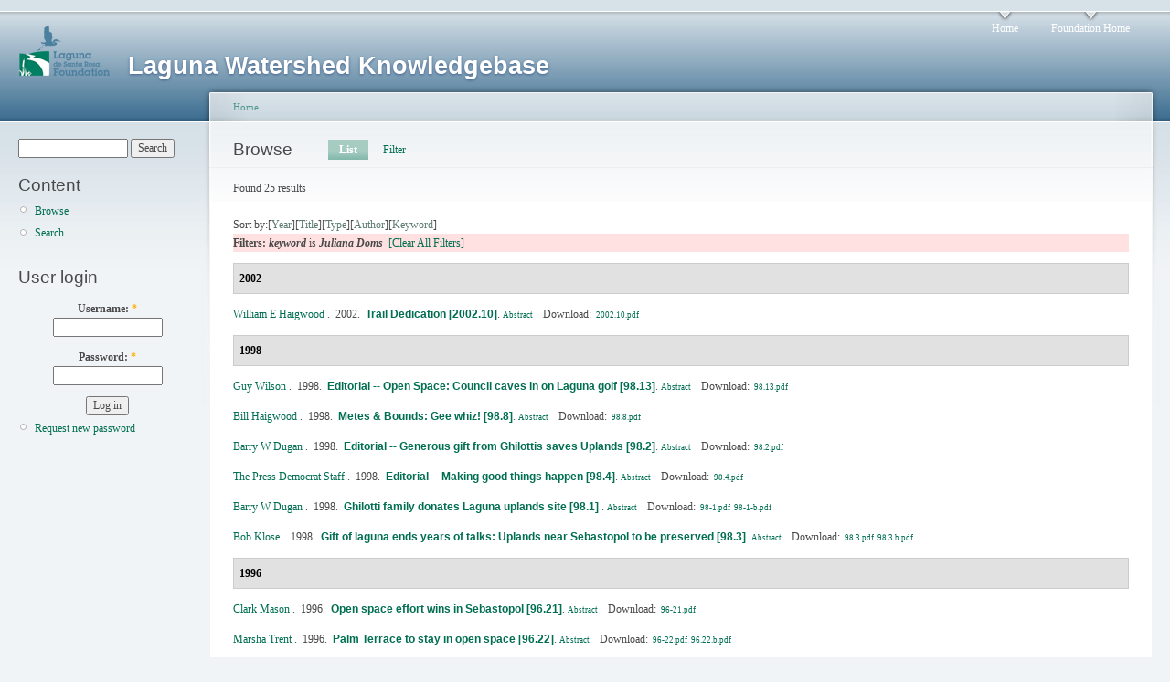

--- FILE ---
content_type: text/html; charset=utf-8
request_url: http://www.lagunafoundation.org/knowledgebase/?q=biblio/keyword/Juliana+Doms
body_size: 4803
content:
<!DOCTYPE html PUBLIC "-//W3C//DTD XHTML 1.0 Strict//EN"
  "http://www.w3.org/TR/xhtml1/DTD/xhtml1-strict.dtd">
<html xmlns="http://www.w3.org/1999/xhtml" xml:lang="en" lang="en">
  <head>
    <title>Browse | Laguna Watershed Knowledgebase</title>
    <meta http-equiv="Content-Type" content="text/html; charset=utf-8" />
<link rel="alternate" type="application/rss+xml" title="Laguna Watershed Knowledgebase RSS" href="/knowledgebase/?q=biblio/rss.xml" />
<link rel="shortcut icon" href="/knowledgebase/sites/default/files/garland_favicon.png" type="image/x-icon" />
    <style type="text/css" media="all">@import "/knowledgebase/modules/cck/content.css";</style>
<style type="text/css" media="all">@import "/knowledgebase/modules/date/date.css";</style>
<style type="text/css" media="all">@import "/knowledgebase/modules/node/node.css";</style>
<style type="text/css" media="all">@import "/knowledgebase/modules/system/defaults.css";</style>
<style type="text/css" media="all">@import "/knowledgebase/modules/system/system.css";</style>
<style type="text/css" media="all">@import "/knowledgebase/modules/user/user.css";</style>
<style type="text/css" media="all">@import "/knowledgebase/modules/cck/fieldgroup.css";</style>
<style type="text/css" media="all">@import "/knowledgebase/modules/biblio/biblio.css";</style>
<style type="text/css" media="all">@import "/knowledgebase/themes/garland/style.css";</style>
<style type="text/css" media="all">@import "/knowledgebase/sites/default/files/color/garland-f4345bb2/style.css";</style>
    <script type="text/javascript" src="/knowledgebase/misc/jquery.js"></script>
<script type="text/javascript" src="/knowledgebase/misc/drupal.js"></script>
<script type="text/javascript" src="/knowledgebase/modules/date/date_timezone/date_timezone.js"></script>
    <style type="text/css" media="print">@import "/knowledgebase/themes/garland/print.css";</style>
    <!--[if lt IE 7]>
    <style type="text/css" media="all">@import "/knowledgebase/themes/garland/fix-ie.css";</style>
    <![endif]-->
  </head>
  <body class="sidebar-left">

<!-- Layout -->
  <div id="header-region" class="clear-block"></div>

    <div id="wrapper">
    <div id="container" class="clear-block">

      <div id="header">
        <div id="logo-floater">
        <h1><a href="/knowledgebase/" title="Laguna Watershed Knowledgebase"><img src="/knowledgebase/sites/default/files/garland_logo.png" alt="Laguna Watershed Knowledgebase" id="logo" /><span>Laguna Watershed Knowledgebase</span></a></h1>        </div>

                  <ul class="links primary-links"><li  class="first menu-1-1-1"><a href="/knowledgebase/" class="menu-1-1-1">Home</a></li>
<li  class="last menu-1-2-1"><a href="http://www.lagunadesantarosa.org" class="menu-1-2-1">Foundation Home</a></li>
</ul>                
      </div> <!-- /header -->

              <div id="sidebar-left" class="sidebar">
          <div class="block block-theme"><form action="/knowledgebase/?q=biblio/keyword/Juliana+Doms"  accept-charset="UTF-8" method="post" id="search-theme-form">
<div><div id="search" class="container-inline"><div class="form-item" id="edit-search-theme-form-keys-wrapper">
 <input type="text" maxlength="128" name="search_theme_form_keys" id="edit-search-theme-form-keys"  size="15" value="" title="Enter the terms you wish to search for." class="form-text" />
</div>
<input type="submit" name="op" id="edit-submit" value="Search"  class="form-submit" />
<input type="hidden" name="form_id" id="edit-search-theme-form" value="search_theme_form"  />
</div>
</div></form>
</div>          <div id="block-menu-82" class="clear-block block block-menu">

  <h2>Content</h2>

  <div class="content">
<ul class="menu">
<li class="leaf"><a href="/knowledgebase/?q=biblio" title="Search and Display records">Browse</a></li>
<li class="leaf"><a href="/knowledgebase/?q=guided">Search</a></li>

</ul>
</div>
</div>
<div id="block-user-0" class="clear-block block block-user">

  <h2>User login</h2>

  <div class="content"><form action="/knowledgebase/?q=biblio/keyword/Juliana+Doms&amp;destination=biblio%2Fkeyword%2FJuliana+Doms"  accept-charset="UTF-8" method="post" id="user-login-form">
<div><div class="form-item" id="edit-name-wrapper">
 <label for="edit-name">Username: <span class="form-required" title="This field is required.">*</span></label>
 <input type="text" maxlength="60" name="name" id="edit-name"  size="15" value="" class="form-text required" />
</div>
<div class="form-item" id="edit-pass-wrapper">
 <label for="edit-pass">Password: <span class="form-required" title="This field is required.">*</span></label>
 <input type="password" name="pass" id="edit-pass"  maxlength="60"  size="15"  class="form-text required" />
</div>
<input type="submit" name="op" id="edit-submit" value="Log in"  class="form-submit" />
<div class="item-list"><ul><li><a href="/knowledgebase/?q=user/password" title="Request new password via e-mail.">Request new password</a></li></ul></div><input type="hidden" name="form_id" id="edit-user-login-block" value="user_login_block"  />

</div></form>
</div>
</div>
        </div>
      
      <div id="center"><div id="squeeze"><div class="right-corner"><div class="left-corner">
          <div class="breadcrumb"><a href="/knowledgebase/">Home</a></div>          
          <div id="tabs-wrapper" class="clear-block">          <h2 class="with-tabs">Browse</h2>          <ul class="tabs primary">
<li class="active"><a href="/knowledgebase/?q=biblio">List</a></li>
<li><a href="/knowledgebase/?q=biblio/filter">Filter</a></li>
</ul>
</div>
          
                              <div class="biblio_record_count">Found 25 results</div><br /><div class="biblio_sort">Sort by:[<a href="/knowledgebase/?q=biblio/keyword/Juliana+Doms&amp;sort=year&amp;order=desc" title="Click a second time to reverse the sort order" class="active">Year</a>][<a href="/knowledgebase/?q=biblio/keyword/Juliana+Doms&amp;sort=title&amp;order=asc" title="Click a second time to reverse the sort order" class="active">Title</a>][<a href="/knowledgebase/?q=biblio/keyword/Juliana+Doms&amp;sort=type&amp;order=asc" title="Click a second time to reverse the sort order" class="active">Type</a>][<a href="/knowledgebase/?q=biblio/keyword/Juliana+Doms&amp;sort=author&amp;order=asc" title="Click a second time to reverse the sort order" class="active">Author</a>][<a href="/knowledgebase/?q=biblio/keyword/Juliana+Doms&amp;sort=keyword&amp;order=asc" title="Click a second time to reverse the sort order" class="active">Keyword</a>]</div> <div class="biblio-current-filters"><b>Filters: </b><strong><em>keyword</em></strong> is <strong><em>Juliana Doms</em></strong>&nbsp;&nbsp;<a href="/knowledgebase/?q=biblio/filter/clear">[Clear All Filters]</a></div><div class="biblio-year">2002</div>
<div class="biblio-entry">
<span class="biblio-authors"><a href="/knowledgebase/?q=biblio/author/Haigwood">William E Haigwood</a> </span>.&nbsp; 
2002.&nbsp;&nbsp;<span class="biblio-title"><a href="/knowledgebase/?q=node/708" target="_blank">Trail Dedication [2002.10]</a>. </span> 
<span class="Z3988" title="ctx_ver=Z39.88-2004&amp;rft_val_fmt=info%3Aofi%2Ffmt%3Akev%3Amtx%3Adc&amp;rfr_id=info%3Asid%2Fwww.lagunafoundation.org%2Fknowledgebase&amp;rft.title=Trail+Dedication+%5B2002.10%5D&amp;rft.date=2002&amp;rft.aulast=Haigwood&amp;rft.aufirst=William&amp;rft.pub=Laguna+Foundation"></span><span class="biblio_abstract_link"><a href="/knowledgebase/?q=node/708"> Abstract</a>
</span>&nbsp;&nbsp;&nbsp;Download:&nbsp;<span class="biblio_export_links">&nbsp;<a href="sites/default/files/2002.10.pdf">2002.10.pdf</a>&nbsp;</span></div>
<div class="biblio-year">1998</div>
<div class="biblio-entry">
<span class="biblio-authors"><a href="/knowledgebase/?q=biblio/author/Wilson">Guy Wilson</a> </span>.&nbsp; 
1998.&nbsp;&nbsp;<span class="biblio-title"><a href="/knowledgebase/?q=node/825" target="_blank">Editorial -- Open Space: Council caves in on Laguna golf [98.13]</a>. </span> 
<span class="Z3988" title="ctx_ver=Z39.88-2004&amp;rft_val_fmt=info%3Aofi%2Ffmt%3Akev%3Amtx%3Adc&amp;rfr_id=info%3Asid%2Fwww.lagunafoundation.org%2Fknowledgebase&amp;rft.title=Editorial+--+Open+Space%3A+Council+caves+in+on+Laguna+golf+%5B98.13%5D&amp;rft.date=1998&amp;rft.aulast=Wilson&amp;rft.aufirst=Guy&amp;rft.pub=Sonoma+West+Times+%26+News"></span><span class="biblio_abstract_link"><a href="/knowledgebase/?q=node/825"> Abstract</a>
</span>&nbsp;&nbsp;&nbsp;Download:&nbsp;<span class="biblio_export_links">&nbsp;<a href="sites/default/files/98.13.pdf">98.13.pdf</a>&nbsp;</span></div>
<div class="biblio-entry">
<span class="biblio-authors"><a href="/knowledgebase/?q=biblio/author/Haigwood">Bill Haigwood</a> </span>.&nbsp; 
1998.&nbsp;&nbsp;<span class="biblio-title"><a href="/knowledgebase/?q=node/820" target="_blank">Metes &amp; Bounds:  Gee whiz! [98.8]</a>. </span> 
<span class="Z3988" title="ctx_ver=Z39.88-2004&amp;rft_val_fmt=info%3Aofi%2Ffmt%3Akev%3Amtx%3Adc&amp;rfr_id=info%3Asid%2Fwww.lagunafoundation.org%2Fknowledgebase&amp;rft.title=Metes+%26+Bounds%3A++Gee+whiz%21+%5B98.8%5D&amp;rft.date=1998&amp;rft.aulast=Haigwood&amp;rft.aufirst=Bill&amp;rft.pub=Sonoma+West+Times+%26+News"></span><span class="biblio_abstract_link"><a href="/knowledgebase/?q=node/820"> Abstract</a>
</span>&nbsp;&nbsp;&nbsp;Download:&nbsp;<span class="biblio_export_links">&nbsp;<a href="sites/default/files/98.8.pdf">98.8.pdf</a>&nbsp;</span></div>
<div class="biblio-entry">
<span class="biblio-authors"><a href="/knowledgebase/?q=biblio/author/Dugan">Barry W Dugan</a> </span>.&nbsp; 
1998.&nbsp;&nbsp;<span class="biblio-title"><a href="/knowledgebase/?q=node/814" target="_blank">Editorial -- Generous gift from Ghilottis saves Uplands [98.2]</a>. </span> 
<span class="Z3988" title="ctx_ver=Z39.88-2004&amp;rft_val_fmt=info%3Aofi%2Ffmt%3Akev%3Amtx%3Adc&amp;rfr_id=info%3Asid%2Fwww.lagunafoundation.org%2Fknowledgebase&amp;rft.title=Editorial+--+Generous+gift+from+Ghilottis+saves+Uplands+%5B98.2%5D&amp;rft.date=1998&amp;rft.aulast=Dugan&amp;rft.aufirst=Barry&amp;rft.pub=Sonoma+West+Times+%26+News"></span><span class="biblio_abstract_link"><a href="/knowledgebase/?q=node/814"> Abstract</a>
</span>&nbsp;&nbsp;&nbsp;Download:&nbsp;<span class="biblio_export_links">&nbsp;<a href="sites/default/files/98.2.pdf">98.2.pdf</a>&nbsp;</span></div>
<div class="biblio-entry">
<span class="biblio-authors"><a href="/knowledgebase/?q=biblio/author/Staff">The Press Democrat Staff</a> </span>.&nbsp; 
1998.&nbsp;&nbsp;<span class="biblio-title"><a href="/knowledgebase/?q=node/816" target="_blank">Editorial -- Making good things happen [98.4]</a>. </span> 
<span class="Z3988" title="ctx_ver=Z39.88-2004&amp;rft_val_fmt=info%3Aofi%2Ffmt%3Akev%3Amtx%3Adc&amp;rfr_id=info%3Asid%2Fwww.lagunafoundation.org%2Fknowledgebase&amp;rft.title=Editorial+--+Making+good+things+happen+%5B98.4%5D&amp;rft.date=1998&amp;rft.aulast=Staff&amp;rft.aufirst=The+Press+Democrat&amp;rft.pub=The+Press+Democrat"></span><span class="biblio_abstract_link"><a href="/knowledgebase/?q=node/816"> Abstract</a>
</span>&nbsp;&nbsp;&nbsp;Download:&nbsp;<span class="biblio_export_links">&nbsp;<a href="sites/default/files/98.4.pdf">98.4.pdf</a>&nbsp;</span></div>
<div class="biblio-entry">
<span class="biblio-authors"><a href="/knowledgebase/?q=biblio/author/Dugan">Barry W Dugan</a> </span>.&nbsp; 
1998.&nbsp;&nbsp;<span class="biblio-title"><a href="/knowledgebase/?q=node/813" target="_blank">Ghilotti family donates Laguna uplands site [98.1] </a>. </span> 
<span class="Z3988" title="ctx_ver=Z39.88-2004&amp;rft_val_fmt=info%3Aofi%2Ffmt%3Akev%3Amtx%3Adc&amp;rfr_id=info%3Asid%2Fwww.lagunafoundation.org%2Fknowledgebase&amp;rft.title=Ghilotti+family+donates+Laguna+uplands+site+%5B98.1%5D+&amp;rft.date=1998&amp;rft.aulast=Dugan&amp;rft.aufirst=Barry&amp;rft.pub=Sonoma+West+Times+%26+News"></span><span class="biblio_abstract_link"><a href="/knowledgebase/?q=node/813"> Abstract</a>
</span>&nbsp;&nbsp;&nbsp;Download:&nbsp;<span class="biblio_export_links">&nbsp;<a href="sites/default/files/98-1.pdf">98-1.pdf</a>&nbsp;&nbsp;<a href="sites/default/files/98-1-b.pdf">98-1-b.pdf</a>&nbsp;</span></div>
<div class="biblio-entry">
<span class="biblio-authors"><a href="/knowledgebase/?q=biblio/author/Klose">Bob Klose</a> </span>.&nbsp; 
1998.&nbsp;&nbsp;<span class="biblio-title"><a href="/knowledgebase/?q=node/815" target="_blank">Gift of laguna ends years of talks: Uplands near Sebastopol to be preserved [98.3]</a>. </span> 
<span class="Z3988" title="ctx_ver=Z39.88-2004&amp;rft_val_fmt=info%3Aofi%2Ffmt%3Akev%3Amtx%3Adc&amp;rfr_id=info%3Asid%2Fwww.lagunafoundation.org%2Fknowledgebase&amp;rft.title=Gift+of+laguna+ends+years+of+talks%3A+Uplands+near+Sebastopol+to+be+preserved+%5B98.3%5D&amp;rft.date=1998&amp;rft.aulast=Klose&amp;rft.aufirst=Bob&amp;rft.pub=The+Press+Democrat"></span><span class="biblio_abstract_link"><a href="/knowledgebase/?q=node/815"> Abstract</a>
</span>&nbsp;&nbsp;&nbsp;Download:&nbsp;<span class="biblio_export_links">&nbsp;<a href="sites/default/files/98.3.pdf">98.3.pdf</a>&nbsp;&nbsp;<a href="sites/default/files/98.3.b.pdf">98.3.b.pdf</a>&nbsp;</span></div>
<div class="biblio-year">1996</div>
<div class="biblio-entry">
<span class="biblio-authors"><a href="/knowledgebase/?q=biblio/author/Mason">Clark Mason</a> </span>.&nbsp; 
1996.&nbsp;&nbsp;<span class="biblio-title"><a href="/knowledgebase/?q=node/759" target="_blank">Open space effort wins in Sebastopol [96.21]</a>. </span> 
<span class="Z3988" title="ctx_ver=Z39.88-2004&amp;rft_val_fmt=info%3Aofi%2Ffmt%3Akev%3Amtx%3Adc&amp;rfr_id=info%3Asid%2Fwww.lagunafoundation.org%2Fknowledgebase&amp;rft.title=Open+space+effort+wins+in+Sebastopol+%5B96.21%5D&amp;rft.date=1996&amp;rft.aulast=Mason&amp;rft.aufirst=Clark&amp;rft.pub=The+Press+Democrat"></span><span class="biblio_abstract_link"><a href="/knowledgebase/?q=node/759"> Abstract</a>
</span>&nbsp;&nbsp;&nbsp;Download:&nbsp;<span class="biblio_export_links">&nbsp;<a href="sites/default/files/96-21.pdf">96-21.pdf</a>&nbsp;</span></div>
<div class="biblio-entry">
<span class="biblio-authors"><a href="/knowledgebase/?q=biblio/author/Trent">Marsha Trent</a> </span>.&nbsp; 
1996.&nbsp;&nbsp;<span class="biblio-title"><a href="/knowledgebase/?q=node/760" target="_blank">Palm Terrace to stay in open space [96.22]</a>. </span> 
<span class="Z3988" title="ctx_ver=Z39.88-2004&amp;rft_val_fmt=info%3Aofi%2Ffmt%3Akev%3Amtx%3Adc&amp;rfr_id=info%3Asid%2Fwww.lagunafoundation.org%2Fknowledgebase&amp;rft.title=Palm+Terrace+to+stay+in+open+space+%5B96.22%5D&amp;rft.date=1996&amp;rft.aulast=Trent&amp;rft.aufirst=Marsha&amp;rft.pub=Sonoma+West+Times+%26+News"></span><span class="biblio_abstract_link"><a href="/knowledgebase/?q=node/760"> Abstract</a>
</span>&nbsp;&nbsp;&nbsp;Download:&nbsp;<span class="biblio_export_links">&nbsp;<a href="sites/default/files/96-22.pdf">96-22.pdf</a>&nbsp;&nbsp;<a href="sites/default/files/96.22.b.pdf">96.22.b.pdf</a>&nbsp;</span></div>
<div class="biblio-entry">
<span class="biblio-authors"><a href="/knowledgebase/?q=biblio/author/Mason">Clark Mason</a> </span>.&nbsp; 
1996.&nbsp;&nbsp;<span class="biblio-title"><a href="/knowledgebase/?q=node/757" target="_blank">Feud taints Palm Terrace victory: Land buy near, but Indians battle backers [96.19]</a>. </span> 
<span class="Z3988" title="ctx_ver=Z39.88-2004&amp;rft_val_fmt=info%3Aofi%2Ffmt%3Akev%3Amtx%3Adc&amp;rfr_id=info%3Asid%2Fwww.lagunafoundation.org%2Fknowledgebase&amp;rft.title=Feud+taints+Palm+Terrace+victory%3A+Land+buy+near%2C+but+Indians+battle+backers+%5B96.19%5D&amp;rft.date=1996&amp;rft.aulast=Mason&amp;rft.aufirst=Clark&amp;rft.pub=The+Press+Democrat"></span><span class="biblio_abstract_link"><a href="/knowledgebase/?q=node/757"> Abstract</a>
</span>&nbsp;&nbsp;&nbsp;Download:&nbsp;<span class="biblio_export_links">&nbsp;<a href="sites/default/files/96.19.pdf">96.19.pdf</a>&nbsp;&nbsp;<a href="sites/default/files/96.19.b.pdf">96.19.b.pdf</a>&nbsp;</span></div>
<div class="biblio-entry">
<span class="biblio-authors"><a href="/knowledgebase/?q=biblio/author/Mason">Clark Mason</a> </span>.&nbsp; 
1996.&nbsp;&nbsp;<span class="biblio-title"><a href="/knowledgebase/?q=node/752" target="_blank">Spat embroils bid to buy, preserve land on Laguna: Indian groups seek ownership [96.14]</a>. </span> 
<span class="Z3988" title="ctx_ver=Z39.88-2004&amp;rft_val_fmt=info%3Aofi%2Ffmt%3Akev%3Amtx%3Adc&amp;rfr_id=info%3Asid%2Fwww.lagunafoundation.org%2Fknowledgebase&amp;rft.title=Spat+embroils+bid+to+buy%2C+preserve+land+on+Laguna%3A+Indian+groups+seek+ownership+%5B96.14%5D&amp;rft.date=1996&amp;rft.aulast=Mason&amp;rft.aufirst=Clark&amp;rft.pub=The+Press+Democrat"></span><span class="biblio_abstract_link"><a href="/knowledgebase/?q=node/752"> Abstract</a>
</span>&nbsp;&nbsp;&nbsp;Download:&nbsp;<span class="biblio_export_links">&nbsp;<a href="sites/default/files/96-14.pdf">96-14.pdf</a>&nbsp;</span></div>
<div class="biblio-entry">
<span class="biblio-authors"><a href="/knowledgebase/?q=biblio/author/Trent">Marsha Trent</a> </span>.&nbsp; 
1996.&nbsp;&nbsp;<span class="biblio-title"><a href="/knowledgebase/?q=node/743" target="_blank">Open space funds boost Laguna campaign [96.5]</a>. </span> 
<span class="Z3988" title="ctx_ver=Z39.88-2004&amp;rft_val_fmt=info%3Aofi%2Ffmt%3Akev%3Amtx%3Adc&amp;rfr_id=info%3Asid%2Fwww.lagunafoundation.org%2Fknowledgebase&amp;rft.title=Open+space+funds+boost+Laguna+campaign+%5B96.5%5D&amp;rft.date=1996&amp;rft.aulast=Trent&amp;rft.aufirst=Marsha&amp;rft.pub=Sonoma+West+Times+%26+News"></span><span class="biblio_abstract_link"><a href="/knowledgebase/?q=node/743"> Abstract</a>
</span>&nbsp;&nbsp;&nbsp;Download:&nbsp;<span class="biblio_export_links">&nbsp;<a href="sites/default/files/96-5.pdf">96-5.pdf</a>&nbsp;</span></div>
<div class="biblio-entry">
<span class="biblio-authors"><a href="/knowledgebase/?q=biblio/author/Minervini-Zick">Zoe Minervini-Zick</a>, <a href="/knowledgebase/?q=biblio/author/Moss-Maguire">Shauna Moss-Maguire</a>, <a href="/knowledgebase/?q=biblio/author/Fienbloom">Twyla Fienbloom</a> </span>.&nbsp; 
1996.&nbsp;&nbsp;<span class="biblio-title"><a href="/knowledgebase/?q=node/742" target="_blank">Saving the Laguna [96.4]</a>. </span> 
<span class="Z3988" title="ctx_ver=Z39.88-2004&amp;rft_val_fmt=info%3Aofi%2Ffmt%3Akev%3Amtx%3Adc&amp;rfr_id=info%3Asid%2Fwww.lagunafoundation.org%2Fknowledgebase&amp;rft.title=Saving+the+Laguna+%5B96.4%5D&amp;rft.date=1996&amp;rft.aulast=Minervini-Zick&amp;rft.aufirst=Zoe&amp;rft.au=Moss-Maguire%2C+Shauna&amp;rft.au=Fienbloom%2C+Twyla&amp;rft.pub=Environmental+Impact+Reporter"></span><span class="biblio_abstract_link"><a href="/knowledgebase/?q=node/742"> Abstract</a>
</span>&nbsp;&nbsp;&nbsp;Download:&nbsp;<span class="biblio_export_links">&nbsp;<a href="sites/default/files/96-4.pdf">96-4.pdf</a>&nbsp;</span></div>
<div class="biblio-entry">
<span class="biblio-authors"><a href="/knowledgebase/?q=biblio/author/Dugan">Barry W Dugan</a> </span>.&nbsp; 
1996.&nbsp;&nbsp;<span class="biblio-title"><a href="/knowledgebase/?q=node/737" target="_blank">Palm Terrace drive clears hurdle with option payment [96.1]</a>. </span> 
<span class="Z3988" title="ctx_ver=Z39.88-2004&amp;rft_val_fmt=info%3Aofi%2Ffmt%3Akev%3Amtx%3Adc&amp;rfr_id=info%3Asid%2Fwww.lagunafoundation.org%2Fknowledgebase&amp;rft.title=Palm+Terrace+drive+clears+hurdle+with+option+payment+%5B96.1%5D&amp;rft.date=1996&amp;rft.aulast=Dugan&amp;rft.aufirst=Barry&amp;rft.pub=Sonoma+West+Times+%26+News"></span><span class="biblio_abstract_link"><a href="/knowledgebase/?q=node/737"> Abstract</a>
</span>&nbsp;&nbsp;&nbsp;Download:&nbsp;<span class="biblio_export_links">&nbsp;<a href="sites/default/files/96-1.pdf">96-1.pdf</a>&nbsp;</span></div>
<div class="biblio-year">1995</div>
<div class="biblio-entry">
<span class="biblio-authors"><a href="/knowledgebase/?q=biblio/author/Chorneau">Tom Chorneau</a>, <a href="/knowledgebase/?q=biblio/author/Mason">Clark Mason</a> </span>.&nbsp; 
1995.&nbsp;&nbsp;<span class="biblio-title"><a href="/knowledgebase/?q=node/865" target="_blank">Sebastopol wetlands get a boost: County open space panel adds support [95.10]</a>. </span> 
<span class="Z3988" title="ctx_ver=Z39.88-2004&amp;rft_val_fmt=info%3Aofi%2Ffmt%3Akev%3Amtx%3Adc&amp;rfr_id=info%3Asid%2Fwww.lagunafoundation.org%2Fknowledgebase&amp;rft.title=Sebastopol+wetlands+get+a+boost%3A+County+open+space+panel+adds+support+%5B95.10%5D&amp;rft.date=1995&amp;rft.aulast=Chorneau&amp;rft.aufirst=Tom&amp;rft.au=Mason%2C+Clark&amp;rft.pub=The+Press+Democrat"></span><span class="biblio_abstract_link"><a href="/knowledgebase/?q=node/865"> Abstract</a>
</span>&nbsp;&nbsp;&nbsp;Download:&nbsp;<span class="biblio_export_links">&nbsp;<a href="sites/default/files/95-10.pdf">95-10.pdf</a>&nbsp;</span></div>
<div class="biblio-entry">
<span class="biblio-authors"><a href="/knowledgebase/?q=biblio/author/Mason">Clark Mason</a> </span>.&nbsp; 
1995.&nbsp;&nbsp;<span class="biblio-title"><a href="/knowledgebase/?q=node/736" target="_blank">Efforts to preserve laguna property [95.9]</a>. </span> 
<span class="Z3988" title="ctx_ver=Z39.88-2004&amp;rft_val_fmt=info%3Aofi%2Ffmt%3Akev%3Amtx%3Adc&amp;rfr_id=info%3Asid%2Fwww.lagunafoundation.org%2Fknowledgebase&amp;rft.title=Efforts+to+preserve+laguna+property+%5B95.9%5D&amp;rft.date=1995&amp;rft.aulast=Mason&amp;rft.aufirst=Clark&amp;rft.pub=The+Press+Democrat"></span><span class="biblio_abstract_link"><a href="/knowledgebase/?q=node/736"> Abstract</a>
</span>&nbsp;&nbsp;&nbsp;Download:&nbsp;<span class="biblio_export_links">&nbsp;<a href="sites/default/files/95-9.pdf">95-9.pdf</a>&nbsp;</span></div>
<div class="biblio-entry">
<span class="biblio-authors"><a href="/knowledgebase/?q=biblio/author/Trent">Marsha Trent</a> </span>.&nbsp; 
1995.&nbsp;&nbsp;<span class="biblio-title"><a href="/knowledgebase/?q=node/734" target="_blank">Council poised to approve Palm Terrace [95.7]</a>. </span> 
<span class="Z3988" title="ctx_ver=Z39.88-2004&amp;rft_val_fmt=info%3Aofi%2Ffmt%3Akev%3Amtx%3Adc&amp;rfr_id=info%3Asid%2Fwww.lagunafoundation.org%2Fknowledgebase&amp;rft.title=Council+poised+to+approve+Palm+Terrace+%5B95.7%5D&amp;rft.date=1995&amp;rft.aulast=Trent&amp;rft.aufirst=Marsha&amp;rft.pub=Sonoma+West+Times+%26+News"></span><span class="biblio_abstract_link"><a href="/knowledgebase/?q=node/734"> Abstract</a>
</span>&nbsp;&nbsp;&nbsp;Download:&nbsp;<span class="biblio_export_links">&nbsp;<a href="sites/default/files/95-7.pdf">95-7.pdf</a>&nbsp;&nbsp;<a href="sites/default/files/95-7-b.pdf">95-7-b.pdf</a>&nbsp;</span></div>
<div class="biblio-entry">
<span class="biblio-authors"><a href="/knowledgebase/?q=biblio/author/Mason">Clark Mason</a> </span>.&nbsp; 
1995.&nbsp;&nbsp;<span class="biblio-title"><a href="/knowledgebase/?q=node/733" target="_blank">Sebastopol Oks project on Indian site [95.6]</a>. </span> 
<span class="Z3988" title="ctx_ver=Z39.88-2004&amp;rft_val_fmt=info%3Aofi%2Ffmt%3Akev%3Amtx%3Adc&amp;rfr_id=info%3Asid%2Fwww.lagunafoundation.org%2Fknowledgebase&amp;rft.title=Sebastopol+Oks+project+on+Indian+site+%5B95.6%5D&amp;rft.date=1995&amp;rft.aulast=Mason&amp;rft.aufirst=Clark&amp;rft.pub=The+Press+Democrat"></span><span class="biblio_abstract_link"><a href="/knowledgebase/?q=node/733"> Abstract</a>
</span>&nbsp;&nbsp;&nbsp;Download:&nbsp;<span class="biblio_export_links">&nbsp;<a href="sites/default/files/95-6.pdf">95-6.pdf</a>&nbsp;</span></div>
<div class="biblio-year">1989</div>
<div class="biblio-entry">
<span class="biblio-authors"><a href="/knowledgebase/?q=biblio/author/Nichols">Richard Nichols</a> </span>.&nbsp; 
1989.&nbsp;&nbsp;<span class="biblio-title"><a href="/knowledgebase/?q=node/679" target="_blank">Sebastopol Tomorrow Newsletter, Spring Issue -- Laguna Update [89.3.2]</a>. </span> 
<span class="Z3988" title="ctx_ver=Z39.88-2004&amp;rft_val_fmt=info%3Aofi%2Ffmt%3Akev%3Amtx%3Adc&amp;rfr_id=info%3Asid%2Fwww.lagunafoundation.org%2Fknowledgebase&amp;rft.title=Sebastopol+Tomorrow+Newsletter%2C+Spring+Issue+--+Laguna+Update+%5B89.3.2%5D&amp;rft.date=1989&amp;rft.aulast=Nichols&amp;rft.aufirst=Richard&amp;rft.pub=Sebastopol+Tomorrow"></span><span class="biblio_abstract_link"><a href="/knowledgebase/?q=node/679"> Abstract</a>
</span>&nbsp;&nbsp;&nbsp;Download:&nbsp;<span class="biblio_export_links">&nbsp;<a href="sites/default/files/89-3-2.pdf">89-3-2.pdf</a>&nbsp;</span></div>
<div class="biblio-year">1988</div>
<div class="biblio-entry">
<span class="biblio-authors"><a href="/knowledgebase/?q=biblio/author/Weil">Jerry Weil</a> </span>.&nbsp; 
1988.&nbsp;&nbsp;<span class="biblio-title"><a href="/knowledgebase/?q=node/622" target="_blank">The depressing state of S&#039;pol&#039;s creeks [88.124.2]</a>. </span> 
<span class="Z3988" title="ctx_ver=Z39.88-2004&amp;rft_val_fmt=info%3Aofi%2Ffmt%3Akev%3Amtx%3Adc&amp;rfr_id=info%3Asid%2Fwww.lagunafoundation.org%2Fknowledgebase&amp;rft.title=The+depressing+state+of+S%27pol%27s+creeks+%5B88.124.2%5D&amp;rft.date=1988&amp;rft.aulast=Weil&amp;rft.aufirst=Jerry&amp;rft.pub=The+Paper"></span><span class="biblio_abstract_link"><a href="/knowledgebase/?q=node/622"> Abstract</a>
</span>&nbsp;&nbsp;&nbsp;Download:&nbsp;<span class="biblio_export_links">&nbsp;<a href="sites/default/files/88.124.2.pdf">88.124.2.pdf</a>&nbsp;</span></div>
<div class="biblio-entry">
<span class="biblio-authors"><a href="/knowledgebase/?q=biblio/author/Digitale">Robert Digitale</a> </span>.&nbsp; 
1988.&nbsp;&nbsp;<span class="biblio-title"><a href="/knowledgebase/?q=node/431" target="_blank">Judge Tosses out City&#039;s OK on Project [88.116]</a>. </span> 
<span class="Z3988" title="ctx_ver=Z39.88-2004&amp;rft_val_fmt=info%3Aofi%2Ffmt%3Akev%3Amtx%3Adc&amp;rfr_id=info%3Asid%2Fwww.lagunafoundation.org%2Fknowledgebase&amp;rft.title=Judge+Tosses+out+City%27s+OK+on+Project+%5B88.116%5D&amp;rft.date=1988&amp;rft.aulast=Digitale&amp;rft.aufirst=Robert&amp;rft.pub=The+Press+Democrat"></span><span class="biblio_abstract_link"><a href="/knowledgebase/?q=node/431"> Abstract</a>
</span>&nbsp;&nbsp;&nbsp;Download:&nbsp;<span class="biblio_export_links">&nbsp;<a href="sites/default/files/88-116.pdf">88-116.pdf</a>&nbsp;</span></div>
<div class="biblio-entry">
<span class="biblio-authors"><a href="/knowledgebase/?q=biblio/author/Robinson">Bruce Robinson</a> </span>.&nbsp; 
1988.&nbsp;&nbsp;<span class="biblio-title"><a href="/knowledgebase/?q=node/418" target="_blank">Local reps tour Arcata sewer marsh [88.83]</a>. </span> 
<span class="Z3988" title="ctx_ver=Z39.88-2004&amp;rft_val_fmt=info%3Aofi%2Ffmt%3Akev%3Amtx%3Adc&amp;rfr_id=info%3Asid%2Fwww.lagunafoundation.org%2Fknowledgebase&amp;rft.title=Local+reps+tour+Arcata+sewer+marsh+%5B88.83%5D&amp;rft.date=1988&amp;rft.aulast=Robinson&amp;rft.aufirst=Bruce&amp;rft.pub=Sebastopol+Times"></span><span class="biblio_abstract_link"><a href="/knowledgebase/?q=node/418"> Abstract</a>
</span>&nbsp;&nbsp;&nbsp;Download:&nbsp;<span class="biblio_export_links">&nbsp;<a href="sites/default/files/88-83.pdf">88-83.pdf</a>&nbsp;</span></div>
<div class="biblio-entry">
<span class="biblio-authors"><a href="/knowledgebase/?q=biblio/author/Jasper">Mike Jasper</a> </span>.&nbsp; 
1988.&nbsp;&nbsp;<span class="biblio-title"><a href="/knowledgebase/?q=node/410" target="_blank">Palm Terrace approved [88.68]</a>. </span> 
<span class="Z3988" title="ctx_ver=Z39.88-2004&amp;rft_val_fmt=info%3Aofi%2Ffmt%3Akev%3Amtx%3Adc&amp;rfr_id=info%3Asid%2Fwww.lagunafoundation.org%2Fknowledgebase&amp;rft.title=Palm+Terrace+approved+%5B88.68%5D&amp;rft.date=1988&amp;rft.aulast=Jasper&amp;rft.aufirst=Mike&amp;rft.pub=Sebastopol+Times"></span><span class="biblio_abstract_link"><a href="/knowledgebase/?q=node/410"> Abstract</a>
</span>&nbsp;&nbsp;&nbsp;Download:&nbsp;<span class="biblio_export_links">&nbsp;<a href="sites/default/files/88-68.pdf">88-68.pdf</a>&nbsp;&nbsp;<a href="sites/default/files/88-68-b.pdf">88-68-b.pdf</a>&nbsp;</span></div>
<div class="biblio-year">1986</div>
<div class="biblio-entry">
<span class="biblio-authors"><a href="/knowledgebase/?q=biblio/author/">Eileen Klineman</a> </span>.&nbsp; 
1986.&nbsp;&nbsp;<span class="biblio-title"><a href="/knowledgebase/?q=node/300" target="_blank">Peaceful, controversial Laguna a sanctuary for wildlife [86.6]</a>. </span> 
<span class="Z3988" title="ctx_ver=Z39.88-2004&amp;rft_val_fmt=info%3Aofi%2Ffmt%3Akev%3Amtx%3Adc&amp;rfr_id=info%3Asid%2Fwww.lagunafoundation.org%2Fknowledgebase&amp;rft.title=Peaceful%2C+controversial+Laguna+a+sanctuary+for+wildlife+%5B86.6%5D&amp;rft.date=1986&amp;rft.aufirst=Eileen+Klineman&amp;rft.pub=The+Press+Democrat"></span><span class="biblio_abstract_link"><a href="/knowledgebase/?q=node/300"> Abstract</a>
</span>&nbsp;&nbsp;&nbsp;Download:&nbsp;<span class="biblio_export_links">&nbsp;<a href="sites/default/files/86-6.pdf">86-6.pdf</a>&nbsp;</span></div>
<div class="biblio-year">1982</div>
<div class="biblio-entry">
<span class="biblio-authors"><a href="/knowledgebase/?q=biblio/author/Council">Sebastopol City Council</a>, <a href="/knowledgebase/?q=biblio/author/Davis">Melvin K Davis</a> </span>.&nbsp; 
1982.&nbsp;&nbsp;<span class="biblio-title"><a href="/knowledgebase/?q=node/281" target="_blank">City Council Minutes -- Hearing on Removal of Former Sewer Plant; Adopted Negative Declaration to Remove &quot;Sebastopol Sewer Farm&quot; [82.2]</a>. </span> 
<span class="Z3988" title="ctx_ver=Z39.88-2004&amp;rft_val_fmt=info%3Aofi%2Ffmt%3Akev%3Amtx%3Adc&amp;rfr_id=info%3Asid%2Fwww.lagunafoundation.org%2Fknowledgebase&amp;rft.title=City+Council+Minutes+--+Hearing+on+Removal+of+Former+Sewer+Plant%3B+Adopted+Negative+Declaration+to+Remove+%22Sebastopol+Sewer+Farm%22+%5B82.2%5D&amp;rft.date=1982&amp;rft.aulast=Council&amp;rft.aufirst=Sebastopol+City&amp;rft.au=Davis%2C+Melvin"></span><span class="biblio_abstract_link"><a href="/knowledgebase/?q=node/281"> Abstract</a>
</span>&nbsp;&nbsp;&nbsp;Download:&nbsp;<span class="biblio_export_links">&nbsp;<a href="sites/default/files/82-2.pdf">82-2.pdf</a>&nbsp;</span></div>
          <span class="clear"></span>
                    <div id="footer">
</div>
      </div></div></div></div> <!-- /.left-corner, /.right-corner, /#squeeze, /#center -->

      
    </div> <!-- /container -->
  </div>
<!-- /layout -->

    </body>
</html>


--- FILE ---
content_type: text/css
request_url: http://www.lagunafoundation.org/knowledgebase/modules/date/date.css
body_size: 1939
content:
.container-inline-date {
  width:auto; 
  clear:both;
  padding:0;
  display: inline-block;
  vertical-align:top;
  margin-right: 0.5em;
}

.container-inline-date .form-item {
  float:none;
  padding:0;
  margin:0;
}
.container-inline-date .form-item .form-item {
  float:left;
}
.container-inline-date .form-item, 
.container-inline-date .form-item input {
  width:auto;
}
.container-inline-date .description {
  clear: both;
}

.container-inline-date .form-item input,
.container-inline-date .form-item select,
.container-inline-date .form-item option {
  margin-right:.5em;
}

.container-inline-date .date-spacer {
  margin-left:-.5em;
}

/* force IE to display the jscalendar icon in date fieldsets */
.container-inline-date .jscalendar-icon {
  text-indent: 0;
}

.date-clear-block {
  float:none;
  width:auto;
  clear:both;
  }

/* formatting for from/to dates in nodes and views */
span.date-display-single {
}
span.date-display-start {
}
span.date-display-end {
}
span.date-display-separator {
}

.date-repeat-input {
  float:left;
  width:auto;
  margin-right:5px;
}
.date-repeat-input select {
  min-width:7em;
}
.date-repeat fieldset {
  clear:both;
  float:none;
}

.date-nav {
  width:100%;
}
.date-nav div.date-prev {
  text-align: left;
  width:24%;
  float:left;
}
.date-nav div.date-next {
  text-align: right;
  width:24%;
  float:right;
}
.date-nav div.date-heading {
  text-align:center;
  width:50%;
  float:left;
}
.date-nav div.date-heading h3 {
  margin:0;
  padding:0;
}
.date-clear {
  clear:both;
  display:block;
}

/*
** Markup free clearing that fixes unwanted scrollbars
** @see http://drupal.org/node/232959
*/
.date-clear-block:after {
  content: " ";
  display: block;
  height: 0;
  clear: both;
  visibility: hidden;
}

.date-clear-block {
  display: inline-block;
}

/* Hides from IE-mac \*/
* html .date-clear-block {
  height: 1%;
}
.date-clear-block {
  display: block;
}
/* End hide from IE-mac */